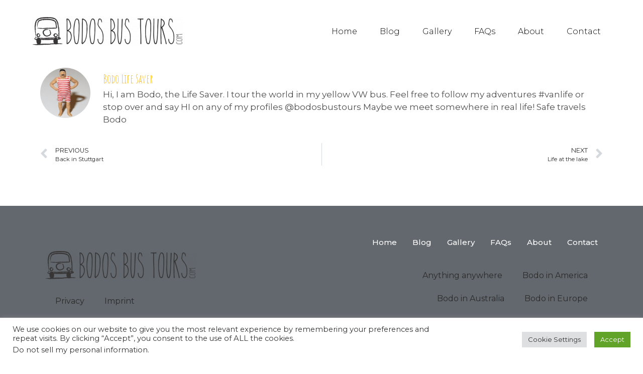

--- FILE ---
content_type: text/css
request_url: https://www.bodosbustours.de/wp-content/uploads/elementor/css/post-1750.css?ver=1697536664
body_size: 6141
content:
.elementor-1750 .elementor-element.elementor-element-53e18b4 > .elementor-container{min-height:125px;}.elementor-1750 .elementor-element.elementor-element-53e18b4:not(.elementor-motion-effects-element-type-background), .elementor-1750 .elementor-element.elementor-element-53e18b4 > .elementor-motion-effects-container > .elementor-motion-effects-layer{background-color:#FFFFFF;}.elementor-1750 .elementor-element.elementor-element-53e18b4{border-style:solid;border-width:0px 0px 0px 0px;border-color:#E7E7E7;transition:background 0.3s, border 0.3s, border-radius 0.3s, box-shadow 0.3s;padding:0% 5% 0% 5%;}.elementor-1750 .elementor-element.elementor-element-53e18b4 > .elementor-background-overlay{transition:background 0.3s, border-radius 0.3s, opacity 0.3s;}.elementor-bc-flex-widget .elementor-1750 .elementor-element.elementor-element-5aafad4d.elementor-column .elementor-widget-wrap{align-items:center;}.elementor-1750 .elementor-element.elementor-element-5aafad4d.elementor-column.elementor-element[data-element_type="column"] > .elementor-widget-wrap.elementor-element-populated{align-content:center;align-items:center;}.elementor-1750 .elementor-element.elementor-element-5aafad4d > .elementor-element-populated{padding:0px 0px 0px 0px;}.elementor-1750 .elementor-element.elementor-element-1ead0bb{text-align:left;}.elementor-bc-flex-widget .elementor-1750 .elementor-element.elementor-element-1702adeb.elementor-column .elementor-widget-wrap{align-items:center;}.elementor-1750 .elementor-element.elementor-element-1702adeb.elementor-column.elementor-element[data-element_type="column"] > .elementor-widget-wrap.elementor-element-populated{align-content:center;align-items:center;}.elementor-1750 .elementor-element.elementor-element-1702adeb > .elementor-element-populated{padding:0px 0px 0px 0px;}.elementor-1750 .elementor-element.elementor-element-5ee42278 .elementor-menu-toggle{margin-left:auto;background-color:#FFFFFF;}.elementor-1750 .elementor-element.elementor-element-5ee42278 .elementor-nav-menu .elementor-item{font-family:"Montserrat", Sans-serif;font-size:16px;font-weight:300;}.elementor-1750 .elementor-element.elementor-element-5ee42278 .elementor-nav-menu--main .elementor-item{color:#000000;fill:#000000;padding-left:20px;padding-right:20px;}.elementor-1750 .elementor-element.elementor-element-5ee42278 .elementor-nav-menu--main .elementor-item:hover,
					.elementor-1750 .elementor-element.elementor-element-5ee42278 .elementor-nav-menu--main .elementor-item.elementor-item-active,
					.elementor-1750 .elementor-element.elementor-element-5ee42278 .elementor-nav-menu--main .elementor-item.highlighted,
					.elementor-1750 .elementor-element.elementor-element-5ee42278 .elementor-nav-menu--main .elementor-item:focus{color:#000000;fill:#000000;}.elementor-1750 .elementor-element.elementor-element-5ee42278 .elementor-nav-menu--main .elementor-item.elementor-item-active{color:#9E9E9E;}.elementor-1750 .elementor-element.elementor-element-5ee42278{--e-nav-menu-horizontal-menu-item-margin:calc( 5px / 2 );--nav-menu-icon-size:20px;}.elementor-1750 .elementor-element.elementor-element-5ee42278 .elementor-nav-menu--main:not(.elementor-nav-menu--layout-horizontal) .elementor-nav-menu > li:not(:last-child){margin-bottom:5px;}.elementor-1750 .elementor-element.elementor-element-5ee42278 .elementor-nav-menu--dropdown a, .elementor-1750 .elementor-element.elementor-element-5ee42278 .elementor-menu-toggle{color:#000000;}.elementor-1750 .elementor-element.elementor-element-5ee42278 .elementor-nav-menu--dropdown{background-color:#FFFFFF;}.elementor-1750 .elementor-element.elementor-element-5ee42278 .elementor-nav-menu--dropdown a:hover,
					.elementor-1750 .elementor-element.elementor-element-5ee42278 .elementor-nav-menu--dropdown a.elementor-item-active,
					.elementor-1750 .elementor-element.elementor-element-5ee42278 .elementor-nav-menu--dropdown a.highlighted,
					.elementor-1750 .elementor-element.elementor-element-5ee42278 .elementor-menu-toggle:hover{color:#9E9E9E;}.elementor-1750 .elementor-element.elementor-element-5ee42278 .elementor-nav-menu--dropdown a:hover,
					.elementor-1750 .elementor-element.elementor-element-5ee42278 .elementor-nav-menu--dropdown a.elementor-item-active,
					.elementor-1750 .elementor-element.elementor-element-5ee42278 .elementor-nav-menu--dropdown a.highlighted{background-color:#FFFFFF;}.elementor-1750 .elementor-element.elementor-element-5ee42278 .elementor-nav-menu--dropdown a.elementor-item-active{color:#9E9E9E;}.elementor-1750 .elementor-element.elementor-element-5ee42278 .elementor-nav-menu--dropdown li:not(:last-child){border-style:solid;border-color:#E0E0E0;border-bottom-width:1px;}.elementor-1750 .elementor-element.elementor-element-5ee42278 div.elementor-menu-toggle{color:#000000;}.elementor-1750 .elementor-element.elementor-element-5ee42278 div.elementor-menu-toggle svg{fill:#000000;}.elementor-1750 .elementor-element.elementor-element-5ee42278 div.elementor-menu-toggle:hover{color:#000000;}.elementor-1750 .elementor-element.elementor-element-5ee42278 div.elementor-menu-toggle:hover svg{fill:#000000;}@media(min-width:768px){.elementor-1750 .elementor-element.elementor-element-5aafad4d{width:33%;}.elementor-1750 .elementor-element.elementor-element-1702adeb{width:67%;}}@media(max-width:1024px){.elementor-1750 .elementor-element.elementor-element-53e18b4{border-width:0px 0px 0px 0px;}.elementor-1750 .elementor-element.elementor-element-5ee42278 .elementor-nav-menu .elementor-item{font-size:14px;}.elementor-1750 .elementor-element.elementor-element-5ee42278{--e-nav-menu-horizontal-menu-item-margin:calc( 0px / 2 );}.elementor-1750 .elementor-element.elementor-element-5ee42278 .elementor-nav-menu--main:not(.elementor-nav-menu--layout-horizontal) .elementor-nav-menu > li:not(:last-child){margin-bottom:0px;}}@media(max-width:767px){.elementor-1750 .elementor-element.elementor-element-53e18b4{border-width:0px 0px 1px 0px;}.elementor-1750 .elementor-element.elementor-element-5aafad4d{width:55%;}.elementor-1750 .elementor-element.elementor-element-1702adeb{width:35%;}.elementor-1750 .elementor-element.elementor-element-5ee42278 .elementor-nav-menu--dropdown a{padding-top:22px;padding-bottom:22px;}}

--- FILE ---
content_type: text/css
request_url: https://www.bodosbustours.de/wp-content/uploads/elementor/css/post-1789.css?ver=1697536664
body_size: 8642
content:
.elementor-1789 .elementor-element.elementor-element-594feab > .elementor-container > .elementor-column > .elementor-widget-wrap{align-content:center;align-items:center;}.elementor-1789 .elementor-element.elementor-element-594feab:not(.elementor-motion-effects-element-type-background), .elementor-1789 .elementor-element.elementor-element-594feab > .elementor-motion-effects-container > .elementor-motion-effects-layer{background-color:#63686E;}.elementor-1789 .elementor-element.elementor-element-594feab{transition:background 0.3s, border 0.3s, border-radius 0.3s, box-shadow 0.3s;padding:30px 0px 30px 0px;}.elementor-1789 .elementor-element.elementor-element-594feab > .elementor-background-overlay{transition:background 0.3s, border-radius 0.3s, opacity 0.3s;}.elementor-1789 .elementor-element.elementor-element-5e61c82f > .elementor-container > .elementor-column > .elementor-widget-wrap{align-content:center;align-items:center;}.elementor-1789 .elementor-element.elementor-element-5e61c82f{border-style:solid;border-width:0px 0px 1px 0px;border-color:#9b9b9b;transition:background 0.3s, border 0.3s, border-radius 0.3s, box-shadow 0.3s;margin-top:0px;margin-bottom:30px;padding:0px 0px 30px 0px;}.elementor-1789 .elementor-element.elementor-element-5e61c82f > .elementor-background-overlay{transition:background 0.3s, border-radius 0.3s, opacity 0.3s;}.elementor-1789 .elementor-element.elementor-element-f1f911d{text-align:left;}.elementor-1789 .elementor-element.elementor-element-227d9fd .elementor-menu-toggle{margin:0 auto;}.elementor-1789 .elementor-element.elementor-element-227d9fd .elementor-nav-menu--main .elementor-item:hover,
					.elementor-1789 .elementor-element.elementor-element-227d9fd .elementor-nav-menu--main .elementor-item.elementor-item-active,
					.elementor-1789 .elementor-element.elementor-element-227d9fd .elementor-nav-menu--main .elementor-item.highlighted,
					.elementor-1789 .elementor-element.elementor-element-227d9fd .elementor-nav-menu--main .elementor-item:focus{color:var( --e-global-color-4593666e );fill:var( --e-global-color-4593666e );}.elementor-1789 .elementor-element.elementor-element-6363b93b .elementor-menu-toggle{margin-right:auto;background-color:rgba(0,0,0,0);border-width:0px;border-radius:0px;}.elementor-1789 .elementor-element.elementor-element-6363b93b .elementor-nav-menu .elementor-item{font-size:15px;font-weight:500;}.elementor-1789 .elementor-element.elementor-element-6363b93b .elementor-nav-menu--main .elementor-item{color:var( --e-global-color-4593666e );fill:var( --e-global-color-4593666e );padding-left:0px;padding-right:0px;}.elementor-1789 .elementor-element.elementor-element-6363b93b .elementor-nav-menu--main .elementor-item:hover,
					.elementor-1789 .elementor-element.elementor-element-6363b93b .elementor-nav-menu--main .elementor-item.elementor-item-active,
					.elementor-1789 .elementor-element.elementor-element-6363b93b .elementor-nav-menu--main .elementor-item.highlighted,
					.elementor-1789 .elementor-element.elementor-element-6363b93b .elementor-nav-menu--main .elementor-item:focus{color:#000000;fill:#000000;}.elementor-1789 .elementor-element.elementor-element-6363b93b{--e-nav-menu-horizontal-menu-item-margin:calc( 31px / 2 );--nav-menu-icon-size:30px;}.elementor-1789 .elementor-element.elementor-element-6363b93b .elementor-nav-menu--main:not(.elementor-nav-menu--layout-horizontal) .elementor-nav-menu > li:not(:last-child){margin-bottom:31px;}.elementor-1789 .elementor-element.elementor-element-6363b93b .elementor-nav-menu--dropdown a, .elementor-1789 .elementor-element.elementor-element-6363b93b .elementor-menu-toggle{color:#000000;}.elementor-1789 .elementor-element.elementor-element-6363b93b .elementor-nav-menu--dropdown{background-color:#eaeaea;}.elementor-1789 .elementor-element.elementor-element-6363b93b .elementor-nav-menu--dropdown a:hover,
					.elementor-1789 .elementor-element.elementor-element-6363b93b .elementor-nav-menu--dropdown a.elementor-item-active,
					.elementor-1789 .elementor-element.elementor-element-6363b93b .elementor-nav-menu--dropdown a.highlighted,
					.elementor-1789 .elementor-element.elementor-element-6363b93b .elementor-menu-toggle:hover{color:#00ce1b;}.elementor-1789 .elementor-element.elementor-element-6363b93b .elementor-nav-menu--dropdown a:hover,
					.elementor-1789 .elementor-element.elementor-element-6363b93b .elementor-nav-menu--dropdown a.elementor-item-active,
					.elementor-1789 .elementor-element.elementor-element-6363b93b .elementor-nav-menu--dropdown a.highlighted{background-color:#ededed;}.elementor-1789 .elementor-element.elementor-element-6363b93b .elementor-nav-menu--dropdown .elementor-item, .elementor-1789 .elementor-element.elementor-element-6363b93b .elementor-nav-menu--dropdown  .elementor-sub-item{font-size:15px;}.elementor-1789 .elementor-element.elementor-element-6363b93b div.elementor-menu-toggle{color:#000000;}.elementor-1789 .elementor-element.elementor-element-6363b93b div.elementor-menu-toggle svg{fill:#000000;}.elementor-1789 .elementor-element.elementor-element-6363b93b div.elementor-menu-toggle:hover{color:#00ce1b;}.elementor-1789 .elementor-element.elementor-element-6363b93b div.elementor-menu-toggle:hover svg{fill:#00ce1b;}.elementor-1789 .elementor-element.elementor-element-e078b22 .elementor-menu-toggle{margin:0 auto;}.elementor-1789 .elementor-element.elementor-element-17e9bc41 > .elementor-container > .elementor-column > .elementor-widget-wrap{align-content:center;align-items:center;}.elementor-bc-flex-widget .elementor-1789 .elementor-element.elementor-element-7337b1ee.elementor-column .elementor-widget-wrap{align-items:flex-end;}.elementor-1789 .elementor-element.elementor-element-7337b1ee.elementor-column.elementor-element[data-element_type="column"] > .elementor-widget-wrap.elementor-element-populated{align-content:flex-end;align-items:flex-end;}.elementor-1789 .elementor-element.elementor-element-3c43cd64{text-align:left;}.elementor-1789 .elementor-element.elementor-element-3c43cd64 .elementor-heading-title{color:var( --e-global-color-4593666e );font-size:13px;font-weight:300;}.elementor-1789 .elementor-element.elementor-element-66c5d57{text-align:right;}.elementor-1789 .elementor-element.elementor-element-66c5d57 .elementor-heading-title{color:var( --e-global-color-4593666e );}.elementor-1789 .elementor-element.elementor-element-26783fb8{--grid-template-columns:repeat(0, auto);--icon-size:26px;--grid-column-gap:20px;--grid-row-gap:0px;}.elementor-1789 .elementor-element.elementor-element-26783fb8 .elementor-widget-container{text-align:right;}.elementor-1789 .elementor-element.elementor-element-26783fb8 .elementor-social-icon{background-color:rgba(0,0,0,0);--icon-padding:0em;}.elementor-1789 .elementor-element.elementor-element-26783fb8 .elementor-social-icon i{color:var( --e-global-color-4593666e );}.elementor-1789 .elementor-element.elementor-element-26783fb8 .elementor-social-icon svg{fill:var( --e-global-color-4593666e );}.elementor-1789 .elementor-element.elementor-element-26783fb8 .elementor-social-icon:hover{background-color:rgba(255,255,255,0);}.elementor-1789 .elementor-element.elementor-element-26783fb8 .elementor-social-icon:hover i{color:#00ce1b;}.elementor-1789 .elementor-element.elementor-element-26783fb8 .elementor-social-icon:hover svg{fill:#00ce1b;}@media(max-width:1024px) and (min-width:768px){.elementor-1789 .elementor-element.elementor-element-32cc6536{width:100%;}}@media(max-width:1024px){.elementor-1789 .elementor-element.elementor-element-594feab{padding:30px 20px 30px 20px;}.elementor-1789 .elementor-element.elementor-element-6363b93b .elementor-nav-menu .elementor-item{font-size:13px;}.elementor-1789 .elementor-element.elementor-element-26783fb8{--icon-size:13px;--grid-column-gap:10px;}}@media(max-width:767px){.elementor-1789 .elementor-element.elementor-element-594feab{padding:25px 20px 25px 20px;}.elementor-1789 .elementor-element.elementor-element-32cc6536{width:100%;}.elementor-1789 .elementor-element.elementor-element-20ae594b{width:70%;}.elementor-1789 .elementor-element.elementor-element-288e1b81{width:30%;}.elementor-1789 .elementor-element.elementor-element-6363b93b .elementor-nav-menu--main > .elementor-nav-menu > li > .elementor-nav-menu--dropdown, .elementor-1789 .elementor-element.elementor-element-6363b93b .elementor-nav-menu__container.elementor-nav-menu--dropdown{margin-top:40px !important;}.elementor-1789 .elementor-element.elementor-element-3c43cd64{text-align:center;}.elementor-1789 .elementor-element.elementor-element-3c43cd64 .elementor-heading-title{line-height:19px;}.elementor-1789 .elementor-element.elementor-element-26783fb8 .elementor-widget-container{text-align:center;}}

--- FILE ---
content_type: text/css
request_url: https://www.bodosbustours.de/wp-content/uploads/elementor/css/post-2022.css?ver=1697536664
body_size: -14
content:
.elementor-2022 .elementor-element.elementor-element-e488cbd{--spacer-size:50px;}

--- FILE ---
content_type: text/javascript
request_url: https://www.bodosbustours.de/wp-content/plugins/tmm_shortcodes/js/front.js?ver=6.0.11
body_size: 1266
content:
function tmm_init_tabs() {
	if (jQuery('.tabs-holder').length) {

		var $tabsHolder = jQuery('.tabs-holder');

		$tabsHolder.each(function(i, val) {

			var $tabsNav = jQuery('.tabs-nav', val),
					tabsNavLis = $tabsNav.children('li'),
					$tabsContainer = jQuery('.tabs-container', val);

			$tabsNav.each(function() {
				jQuery(this).next().children('.tab-content').first().stop(true, true).show();
				jQuery(this).children('li').first().addClass('active').stop(true, true).show();
			});

			jQuery(val).on('click', 'a', function(e) {

				var $this = jQuery(this).parent('li'), $index = $this.index();
				$this.siblings().removeClass('active').end().addClass('active');
				$this.parent().next().children('.tab-content').stop(true, true).hide().eq($index).stop(true, true).fadeIn(250, function() {

					var self = $(this);

					self.parent('.tabs-container').animate({
						height: self.outerHeight(true)
					}, 200);

				});
				e.preventDefault();
			});

			function adjustTabs() {
				$tabsContainer.each(function() {
					var $this = $(this);
					$this.height($this.children('.tab-content:visible').outerHeight());
				});
			}

			// Init
			adjustTabs();

			// Window resize
			jQuery(win).on('resize', function() {

				var timer = win.setTimeout(function() {
					win.clearTimeout(timer);
					adjustTabs();
				}, 30);
			});

		});
	}
}